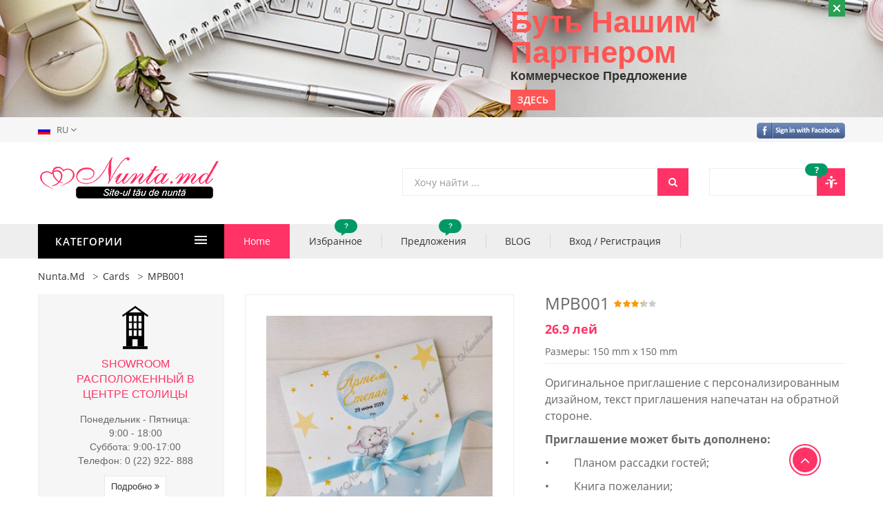

--- FILE ---
content_type: text/html; charset=utf-8
request_url: https://ru.nunta.md/catalog/cards/item/MPB001
body_size: 9397
content:
<!DOCTYPE html>
<!-- HEAD -->
<html lang="ru">
<head>
  <!-- Yandex.Metrika counter -->
<script type="text/javascript" >
  (function(m,e,t,r,i,k,a){m[i]=m[i]||function(){(m[i].a=m[i].a||[]).push(arguments)};
  m[i].l=1*new Date();k=e.createElement(t),a=e.getElementsByTagName(t)[0],k.async=1,k.src=r,a.parentNode.insertBefore(k,a)})
  (window, document, "script", "https://mc.yandex.ru/metrika/tag.js", "ym");

  ym(66024736, "init", {
       clickmap:true,
       trackLinks:true,
       accurateTrackBounce:true
  });
</script>
<noscript><div><img src="https://mc.yandex.ru/watch/66024736" style="position:absolute; left:-9999px;" alt="" /></div></noscript>
<!-- /Yandex.Metrika counter -->
    <!-- Global site tag (gtag.js) - Google Analytics -->
    <script async src="https://www.googletagmanager.com/gtag/js?id=UA-9974198-1"></script>
    <script>
      window.dataLayer = window.dataLayer || [];
      function gtag(){dataLayer.push(arguments);}
      gtag('js', new Date());
      gtag('config', 'UA-9974198-1');
    </script>
<!-- Global site tag (gtag.js) - Google Ads: 980951556 -->
<script async src="https://www.googletagmanager.com/gtag/js?id=AW-980951556"></script>
<script>
  window.dataLayer = window.dataLayer || [];
  function gtag(){dataLayer.push(arguments);}
  gtag('js', new Date());
  gtag('config', 'AW-980951556');
</script>
<!-- Event snippet for Website traffic conversion page -->
<script>
  gtag('event', 'conversion', {'send_to': 'AW-980951556/D8ZhCOfo7dIBEITE4NMD'});
</script>


    <meta charset="utf-8">
    <meta name="viewport" content="width=device-width, initial-scale=1.0">
    <meta name="google-site-verification" content=""/>
    <meta name="robots" content="index,follow">
    <link rel="alternate" href="https://www.nunta.md/catalog/cards/item/MPB001/" hreflang="ro" />
    <link rel="alternate" href="https://ru.nunta.md/catalog/cards/item/MPB001/" hreflang="ru" />
    <link rel="icon" href="https://www.nunta.md/favicon.ico">
    <title>Пригласительное  код: MPB001</title>
    <meta name="keywords" content=" MPB001 Оригинальное,приглашение,с,персонализированным,дизайном,,текст,приглашения,напечатан,на,обратной,стороне.&amp;nbsp;Приглашение,может,быть,дополнено:•&amp;nbsp;&amp;nbsp;&amp;nbsp;&amp;nbsp;&amp;nbsp;&amp;nbsp;&amp;nbsp;&amp;nbsp;,Планом,рассадки,гостей;•&amp;nbsp;&amp;nbsp;&amp;nbsp;&amp;nbsp;&amp;nbsp;&amp;nbsp;&amp;nbsp;,&amp;nbsp;Книга,пожелании;•&amp;nbsp;&amp;nbsp;&amp;nbsp;&amp;nbsp;&amp;nbsp;&amp;nbsp;&amp;nbsp;&amp;nbsp;,Конвертом,для,денег;•&amp;nbsp;&amp;nbsp;&amp;nbsp;&amp;nbsp;&amp;nbsp;&amp;nbsp;&amp;nbsp;&amp;nbsp;,Карточкой,с,номером,стола.;•&amp;nbsp;&amp;nbsp;&amp;nbsp;&amp;nbsp;&amp;nbsp;&amp;nbsp;&amp;nbsp;&amp;nbsp;,Бомбониеркой;•&amp;nbsp;&amp;nbsp;&amp;nbsp;&amp;nbsp;&amp;nbsp;&amp;nbsp;&amp;nbsp;&amp;nbsp;,Коробкой,для,калачей;•&amp;nbsp;&amp;nbsp;&amp;nbsp;&amp;nbsp;&amp;nbsp;&amp;nbsp;&amp;nbsp;&amp;nbsp;,Подарочной,коробкой,для,сбора,денег.Все,комплектующие,могут,быть,изготовлены,как,в,комплекте,,так,и,отдельно.&amp;nbsp;ВНИМАНИЕ:,В,зависимости,от,типа,бумаги,,сложности,модели,и,комплектации,заказа,,цена,может,меняться.&amp;nbsp;Дизайн,может,быть,изменен,!!!&amp;nbsp;" />
	  <meta name="description" content=" MPB001 Оригинальное приглашение с персонализированным дизайном, текст приглашения напечатан на обратной стороне.&amp;nbsp;Приглашение может быть дополнено:•&amp;nbsp;&amp;nbsp;&amp;nbsp;&amp;nbsp;&amp;nbsp;&amp;nbsp;&amp;nbsp;&amp;nbsp; Планом рассадки гостей;•&amp;nbsp;&amp;nbsp;&amp;nbsp;&amp;nbsp;&amp;nbsp;&amp;nbsp;&amp;nbsp; &amp;nbsp;Книга пожелании;•&amp;nbsp;&amp;nbsp;&amp;nbsp;&amp;nbsp;&amp;nbsp;&amp;nbsp;&amp;nbsp;&amp;nbsp; Конвертом для денег;•&amp;nbsp;&amp;nbsp;&amp;nbsp;&amp;nbsp;&amp;nbsp;&amp;nbsp;&amp;nbsp;&amp;nbsp; Карточкой с номером стола.;•&amp;nbsp;&amp;nbsp;&amp;nbsp;&amp;nbsp;&amp;nbsp;&amp;nbsp;&amp;nbsp;&amp;nbsp; Бомбониеркой;•&amp;nbsp;&amp;nbsp;&amp;nbsp;&amp;nbsp;&amp;nbsp;&amp;nbsp;&amp;nbsp;&amp;nbsp; Коробкой для калачей;•&amp;nbsp;&amp;nbsp;&amp;nbsp;&amp;nbsp;&amp;nbsp;&amp;nbsp;&amp;nbsp;&amp;nbsp; Подарочной коробкой для сбора денег.Все комплектующие могут быть изготовлены как в комплекте, так и отдельно.&amp;nbsp;ВНИМАНИЕ: В зависимости от типа бумаги, сложности модели и комплектации заказа, цена может меняться.&amp;nbsp;Дизайн может быть изменен !!!&amp;nbsp;" />  
    <meta property="og:url"  content="/catalog/cards/item/MPB001" />
    <meta property="og:type" content="article" />
    <meta property="og:title" content="Пригласительное  код: MPB001" />
    <meta property="og:description" content=" MPB001 Оригинальное приглашение с персонализированным дизайном, текст приглашения напечатан на обратной стороне.&amp;nbsp;Приглашение может быть дополнено:•&amp;nbsp;&amp;nbsp;&amp;nbsp;&amp;nbsp;&amp;nbsp;&amp;nbsp;&amp;nbsp;&amp;nbsp; Планом рассадки гостей;•&amp;nbsp;&amp;nbsp;&amp;nbsp;&amp;nbsp;&amp;nbsp;&amp;nbsp;&amp;nbsp; &amp;nbsp;Книга пожелании;•&amp;nbsp;&amp;nbsp;&amp;nbsp;&amp;nbsp;&amp;nbsp;&amp;nbsp;&amp;nbsp;&amp;nbsp; Конвертом для денег;•&amp;nbsp;&amp;nbsp;&amp;nbsp;&amp;nbsp;&amp;nbsp;&amp;nbsp;&amp;nbsp;&amp;nbsp; Карточкой с номером стола.;•&amp;nbsp;&amp;nbsp;&amp;nbsp;&amp;nbsp;&amp;nbsp;&amp;nbsp;&amp;nbsp;&amp;nbsp; Бомбониеркой;•&amp;nbsp;&amp;nbsp;&amp;nbsp;&amp;nbsp;&amp;nbsp;&amp;nbsp;&amp;nbsp;&amp;nbsp; Коробкой для калачей;•&amp;nbsp;&amp;nbsp;&amp;nbsp;&amp;nbsp;&amp;nbsp;&amp;nbsp;&amp;nbsp;&amp;nbsp; Подарочной коробкой для сбора денег.Все комплектующие могут быть изготовлены как в комплекте, так и отдельно.&amp;nbsp;ВНИМАНИЕ: В зависимости от типа бумаги, сложности модели и комплектации заказа, цена может меняться.&amp;nbsp;Дизайн может быть изменен !!!&amp;nbsp;" />
    
    <meta property="og:image:type" content="image/png" />
    <meta property="og:image:width" content="800" />
    <meta property="og:image:height" content="909" />
    <meta property="og:image:alt" content="Пригласительное  код: MPB001" /> 
    
    <meta property="og:image" content="/cards/5b35d60833fc5765b315bd3d/1594733523114_800.jpg" />
    
<!--    <meta property="og:image"         content="https://www.nunta.md/images/uploads/5b7568b4d1b09c49366caeb8/upload_6cfbe48b620258e47be7bff61e66c525_1.jpg" />
  <meta property="og:image:secure_url" content="/cards/5b35d60833fc5765b315bd3d/1594733523114_800.jpg" />
      -->
    
        <meta property="og:locale:alternate"         content="ro_RO" />
        <meta property="og:locale"    content="ru_RU" />
     
    <meta property="fb:app_id"         content="380662655312289" />
    <meta http-equiv="X-UA-Compatible" content="IE=edge">
    <!-- Style CSS -->
    <link rel="stylesheet" type="text/css" href="/css/popupS.min.css">
    <link rel="stylesheet" type="text/css" href="/css/lightslider.css">
    <link rel="stylesheet" type="text/css" href="/css/lightgallery.css">
    <!--<link rel="stylesheet" type="text/css" href="/css/datepicker.css">-->
    <link rel="stylesheet" type="text/css" href="/css/bootstrap.css">
    <link rel="stylesheet" type="text/css" href="/css/style.css">  
    <script src="/js/popupS.min.js"></script>  
    <!-- Facebook Pixel Code -->
<script>
    !function(f,b,e,v,n,t,s)
    {if(f.fbq)return;n=f.fbq=function(){n.callMethod?
    n.callMethod.apply(n,arguments):n.queue.push(arguments)};
    if(!f._fbq)f._fbq=n;n.push=n;n.loaded=!0;n.version='2.0';
    n.queue=[];t=b.createElement(e);t.async=!0;
    t.src=v;s=b.getElementsByTagName(e)[0];
    s.parentNode.insertBefore(t,s)}(window, document,'script',
    'https://connect.facebook.net/en_US/fbevents.js');
    fbq('init', '332429717583115');
    fbq('track', 'PageView');
  </script>
  <noscript><img height="1" width="1" style="display:none"
    src="https://www.facebook.com/tr?id=332429717583115&ev=PageView&noscript=1"
  /></noscript>
  <!-- End Facebook Pixel Code -->
    
</head>
  <!-- Load Facebook SDK for JavaScript -->
  <div id="fb-root"></div>
  <script>
    window.fbAsyncInit = function() {
      FB.init({
        xfbml            : true,
        version          : 'v4.0'
      });
    };

    (function(d, s, id) {
    var js, fjs = d.getElementsByTagName(s)[0];
    if (d.getElementById(id)) return;
    js = d.createElement(s); js.id = id;
    js.src = 'https://connect.facebook.net/ru_RU/sdk/xfbml.customerchat.js';
    fjs.parentNode.insertBefore(js, fjs);
  }(document, 'script', 'facebook-jssdk'));
  
  </script>

  <!-- Your customer chat code -->
  <div class="fb-customerchat"  attribution=setup_tool  page_id="186188518084788"
    
     logged_in_greeting="Здравствуйте! Мы на связи😊"
     logged_out_greeting="Здравствуйте! Мы на связи😊"
     
  ></div>
<!-- end HEAD -->   
<body class="index-opt-6 catalog-product-view catalog-view_op1">

	<div class="wrapper">

	
        <!-- alert banner top -->
        
    
        
        <div role="alert" class="qc-top-site qc-top-site10 alert  fade in" style="background-image: url(/images/bannere/5aaedda3ed95782ca58d2c17/1611152201149_ru.jpg);"> 
            <div class="container">
                <button  class="close" onclick="closebanner()" type="button"><span aria-hidden="true">×</span></button> 
                <div class="description">
                    <span class="title">Буть нашим партнером</span>
                    <span class="subtitle">Коммерческое предложение</span>
                    <span class="des"></span>
                    <a href="https://www.nunta.md/nunta_md_oferta_2020.pdf"  target="_blank" rel="external"  class="btn">Здесь</a>
                </div>
            </div>
        </div>
        
        
        <!-- alert banner top -->

        <!-- HEADER -->
        <header class="site-header header-opt-6">
                <div class="header-top">
                    <div class="container">
                        <ul class="hotline nav-left" >
                            <li class="dropdown switcher  switcher-language">
                                <a data-toggle="dropdown" role="button" href="/" class="dropdown-toggle switcher-trigger" aria-expanded="false">
                                    <img class="switcher-flag" alt="flag" src="/images/flags/ru.png">
                                    <span>RU</span> 
                                    <i aria-hidden="true" class="fa fa-angle-down"></i>
                                </a>
                                <ul class="dropdown-menu switcher-options ">
                                    <li class="switcher-option">
                                        <a href="https://ru.nunta.md/catalog/cards/item/MPB001" target="_self">
                                            <img class="switcher-flag" alt="flag" src="/images/flags/ru.png">RU
                                        </a>
                                    </li>
                                    <li class="switcher-option">
                                        <a href="https://www.nunta.md/catalog/cards/item/MPB001" target="_self">
                                            <img class="switcher-flag" alt="flag" src="/images/flags/ro.png">RO
                                        </a>
                                    </li>
                                </ul>
                            </li>
                        </ul>
                        <ul class="links nav-right">
                         <li><a href="https://www.nunta.md/auth/facebook"><img src="/images/media/index4/log-face.png" alt="log-face"></a></li> 
                    </ul>
                    </div>
                </div>
                <div class="header-content">
                    <div class="container">
                        <div class="row">
                            <div class="col-md-3 nav-left">
                                <strong class="logo"><a href="/"><img src="/img/logo1.png" alt="logo"></a></strong>
                            </div>

                            <div class="nav-right">  

                                <!-- block mini cart -->  
                               <div class="block-minicart dropdown">
     
    <a class="dropdown-toggle" href="/auth/login">
        
       
        <span class="compare-icon"></span>
        <span class="counter qty">
          <!--  <span class="cart-text">Oferte Fierbinzi</span>-->
            <span  id="ofertecount" class="counter-number">?</span>
            
      <!--      <span class="counter-label">-10 <span>%</span></span>
            <span class="counter-price">-20 %</span>-->
        </span>
    </a>
    
</div>
<script>
    function oferta_read(e){
             $(e).parents('li').remove();
         }  
</script>
    
                            </div>
    

                            <div class="nav-mind">   
                                <!-- block search -->
                                <div class="block-search">
                                    <div class="block-title"><span>Поиск</span></div>
                                    <div class="block-content">
                                        <div class="form-search">
                                              <form action="/search/all" method="GET">
                                                <div class="box-group">
                                                    <input type="text" class="form-control" placeholder="Хочу найти ..." name="search">
                                                    <button class="btn btn-search" type="submit"><span>Поиск</span></button>
                                                </div>
                                            </form>
                                        </div>
                                    </div>
                                </div>
                            </div>
                        </div>
                    </div>
                </div>
                <div class="header-nav mid-header">
                    <div class="container">
                        <div class="box-header-nav">
                            <span data-action="toggle-nav-cat" class="nav-toggle-menu nav-toggle-cat"><span>Категории</span><i aria-hidden="true" class="fa fa-bars"></i></span>
                                 <!-- CATEGORIES -->
                                    <div class="block-nav-categori">
    <div class="block-title"><span>Категории</span></div>
    <div class="block-content">
        <ul class="ui-categori">
            
            <li><a href="/catalog/cards"><span class="icon"><img src="/images/categorii/1520945174021.jpg" alt="Пригласительные"></span>Пригласительные</a></li>
            
            <li><a href="/catalog/localuri"><span class="icon"><img src="/images/categorii/1520945015787.jpg" alt="Рестораны"></span>Рестораны</a></li>
            
            <li><a href="/catalog/tinute"><span class="icon"><img src="/images/categorii/1520944856185.jpg" alt="Ținute"></span> Наряды</a></li>
            
            <li><a href="/catalog/organizare"><span class="icon"><img src="/images/categorii/1521021435959.jpg" alt="Организация и Декор"></span>Организация &amp; Декор</a></li>
            
            <li><a href="/catalog/divertisment"><span class="icon"><img src="/images/categorii/1520946211013.jpg" alt="Divertisment"></span>Развлечения</a></li>
            
            <li><a href="/catalog/foto-video"><span class="icon"><img src="/images/categorii/1520945415629.jpg" alt=""></span>Фото &amp; Видео</a></li>
            
            <li><a href="/catalog/beauty"><span class="icon"><img src="/images/categorii/1520946544444.jpg" alt="Beauty"></span>Beauty</a></li>
            
            <li><a href="/catalog/transport"><span class="icon"><img src="/images/categorii/1520948576423.jpg" alt="Transport"></span>Транспорт</a></li>
            
            <li><a href="/catalog/drinks"><span class="icon"><img src="/images/categorii/1520948243807.jpg" alt="Drinks"></span>Drinks</a></li>
            
            <li><a href="/catalog/patiserie"><span class="icon"><img src="/images/categorii/1520947429243.jpg" alt="Patiserie"></span>Кондитерская</a></li>
            
            <li class="cat-link-orther"><a href="/catalog/accesorii"><span class="icon"><img src="/images/categorii/1521021395651.jpg" alt="Accesorii"></span>Аксессуары</a></li>
            
            <li class="cat-link-orther"><a href="/catalog/efecte-speciale"><span class="icon"><img src="/images/categorii/1521021565838.jpg" alt="Efecte speciale"></span>Спецэффекты</a></li>
            
            <li class="cat-link-orther"><a href="/catalog/luna-de-miere"><span class="icon"><img src="/images/categorii/1521016958988.jpg" alt="Luna de miere"></span>Медовый месяц</a></li>
            
            <li class="cat-link-orther"><a href="/catalog/utile"><span class="icon"><img src="/images/categorii/1521021509195.jpg" alt="Utile"></span>Полезное</a></li>
            
        </ul>
        <div class="view-all-categori"><a  class="open-cate btn-view-all">все категории</a></div>
    </div>
</div>
                                 <!-- end CATEGORIES --> 
                        <div class="block-nav-menu">
                            <ul class="ui-menu">
                                <li class="active"><a href="/">Home</a></li>
                                <li><a href="/favorite">Избранное<span id="favoritecount" class="label-menu">?</span></a></li>
                               
                                <li><a href="/oferte">Предложения<span id="ofertecount" class="label-menu">?</span></a></li>
                                   
<!--                                 
                                 -->
                                 
                               <li ><a href="/blog">BLOG</a></li>    
                                <li ><a href="/auth/login">Вход / Регистрация</a></li>  
                               
                            </ul>
                        </div><!-- menu -->
                        <span data-action="toggle-nav" class="nav-toggle-menu"><span>Меню</span><i aria-hidden="true" class="fa fa-bars"></i></span>
                            
                       


                        <div class="block-search">
                                <div class="block-title"><span>Поиск</span></div>
                                <div class="block-content">
                                    <div class="form-search">
                                        <form action="/search/all" method="GET">
                                            <div class="box-group">
                                                <input type="text" class="form-control" placeholder="Хочу найти ..." name="search">
                                                <button class="btn btn-search" type="submit"><span>Поиск</span></button>
                                            </div>
                                        </form>
                                    </div>
                                </div>
                            </div>
                        </div>
                    </div>
                </div>
                
            </header>   
                   
        <!-- end HEADER -->        
      	

		<!-- MAIN -->
		<main class="site-main">

            <div class="columns container">
                <!-- Block  Breadcrumb-->
                        
                <ol class="breadcrumb no-hide">
                    <li><a href="/">Nunta.md</a></li>
                    <li><a href="/catalog/cards">Cards</a></li>
                    <li class="active">MPB001</li>
                </ol><!-- Block  Breadcrumb-->

                <div class="row">

                    

                    <!-- Main Content -->
                    <div class="col-md-9 col-md-push-3  col-main">
                        <div class="row">
                            <div class="col-sm-6 col-md-6 col-lg-6">
                                <div class="product-media media-horizontal">
                                    <div class="image_preview_container images-large">
                                        <img id="img_zoom" data-zoom-image="/cards/5b35d60833fc5765b315bd3d/1594733523114_800.jpg" src="/cards/5b35d60833fc5765b315bd3d/1594733523114_352.jpg" alt="&lt;p&gt;Оригинальное приглашение с персонализированным дизайном, текст приглашения напечатан на обратной стороне.&amp;nbsp;&lt;/p&gt;&lt;p&gt;&lt;strong&gt;Приглашение может быть дополнено:&lt;/strong&gt;&lt;/p&gt;&lt;p&gt;•&amp;nbsp;&amp;nbsp;&amp;nbsp;&amp;nbsp;&amp;nbsp;&amp;nbsp;&amp;nbsp;&amp;nbsp; Планом рассадки гостей;&lt;/p&gt;&lt;p&gt;•&amp;nbsp;&amp;nbsp;&amp;nbsp;&amp;nbsp;&amp;nbsp;&amp;nbsp;&amp;nbsp; &amp;nbsp;Книга пожелании;&lt;/p&gt;&lt;p&gt;•&amp;nbsp;&amp;nbsp;&amp;nbsp;&amp;nbsp;&amp;nbsp;&amp;nbsp;&amp;nbsp;&amp;nbsp; Конвертом для денег;&lt;/p&gt;&lt;p&gt;•&amp;nbsp;&amp;nbsp;&amp;nbsp;&amp;nbsp;&amp;nbsp;&amp;nbsp;&amp;nbsp;&amp;nbsp; Карточкой с номером стола.;&lt;/p&gt;&lt;p&gt;•&amp;nbsp;&amp;nbsp;&amp;nbsp;&amp;nbsp;&amp;nbsp;&amp;nbsp;&amp;nbsp;&amp;nbsp; Бомбониеркой;&lt;/p&gt;&lt;p&gt;•&amp;nbsp;&amp;nbsp;&amp;nbsp;&amp;nbsp;&amp;nbsp;&amp;nbsp;&amp;nbsp;&amp;nbsp; Коробкой для калачей;&lt;/p&gt;&lt;p&gt;•&amp;nbsp;&amp;nbsp;&amp;nbsp;&amp;nbsp;&amp;nbsp;&amp;nbsp;&amp;nbsp;&amp;nbsp; Подарочной коробкой для сбора денег.&lt;/p&gt;&lt;p&gt;Все комплектующие могут быть изготовлены как в комплекте, так и отдельно.&amp;nbsp;&lt;/p&gt;&lt;p&gt;&lt;strong&gt;ВНИМАНИЕ: &lt;/strong&gt;В зависимости от типа бумаги, сложности модели и комплектации заказа, цена может меняться.&amp;nbsp;&lt;/p&gt;&lt;p&gt;Дизайн может быть изменен !!!&lt;/p&gt;&lt;p&gt;&amp;nbsp;&lt;/p&gt;">
                                        <button class="btn-zoom open_qv"><span>zoom</span></button>
                                    </div>
                                    <div class="product_preview images-small">
                                        <div class="owl-carousel thumbnails_carousel" id="thumbnails"  data-nav="true" data-dots="false" data-margin="10" data-responsive='{"0":{"items":3},"480":{"items":4},"600":{"items":5},"768":{"items":3}}'>
                                            <a href="#" data-image="/cards/5b35d60833fc5765b315bd3d/1594733523114_352.jpg" data-zoom-image="/cards/5b35d60833fc5765b315bd3d/1594733523114_800.jpg">
                                                <img src="/cards/5b35d60833fc5765b315bd3d/1594733523114_126.jpg" data-large-image="/cards/5b35d60833fc5765b315bd3d/1594733523114_352.jpg" alt="&lt;p&gt;Оригинальное приглашение с персонализированным дизайном, текст приглашения напечатан на обратной стороне.&amp;nbsp;&lt;/p&gt;&lt;p&gt;&lt;strong&gt;Приглашение может быть дополнено:&lt;/strong&gt;&lt;/p&gt;&lt;p&gt;•&amp;nbsp;&amp;nbsp;&amp;nbsp;&amp;nbsp;&amp;nbsp;&amp;nbsp;&amp;nbsp;&amp;nbsp; Планом рассадки гостей;&lt;/p&gt;&lt;p&gt;•&amp;nbsp;&amp;nbsp;&amp;nbsp;&amp;nbsp;&amp;nbsp;&amp;nbsp;&amp;nbsp; &amp;nbsp;Книга пожелании;&lt;/p&gt;&lt;p&gt;•&amp;nbsp;&amp;nbsp;&amp;nbsp;&amp;nbsp;&amp;nbsp;&amp;nbsp;&amp;nbsp;&amp;nbsp; Конвертом для денег;&lt;/p&gt;&lt;p&gt;•&amp;nbsp;&amp;nbsp;&amp;nbsp;&amp;nbsp;&amp;nbsp;&amp;nbsp;&amp;nbsp;&amp;nbsp; Карточкой с номером стола.;&lt;/p&gt;&lt;p&gt;•&amp;nbsp;&amp;nbsp;&amp;nbsp;&amp;nbsp;&amp;nbsp;&amp;nbsp;&amp;nbsp;&amp;nbsp; Бомбониеркой;&lt;/p&gt;&lt;p&gt;•&amp;nbsp;&amp;nbsp;&amp;nbsp;&amp;nbsp;&amp;nbsp;&amp;nbsp;&amp;nbsp;&amp;nbsp; Коробкой для калачей;&lt;/p&gt;&lt;p&gt;•&amp;nbsp;&amp;nbsp;&amp;nbsp;&amp;nbsp;&amp;nbsp;&amp;nbsp;&amp;nbsp;&amp;nbsp; Подарочной коробкой для сбора денег.&lt;/p&gt;&lt;p&gt;Все комплектующие могут быть изготовлены как в комплекте, так и отдельно.&amp;nbsp;&lt;/p&gt;&lt;p&gt;&lt;strong&gt;ВНИМАНИЕ: &lt;/strong&gt;В зависимости от типа бумаги, сложности модели и комплектации заказа, цена может меняться.&amp;nbsp;&lt;/p&gt;&lt;p&gt;Дизайн может быть изменен !!!&lt;/p&gt;&lt;p&gt;&amp;nbsp;&lt;/p&gt;">
                                            </a>
                                            
                                            <a href="#" data-image="/cards/5b35d60833fc5765b315bd3d/1594729084449_352.jpg" data-zoom-image="/cards/5b35d60833fc5765b315bd3d/1594729084449_800.jpg">
                                                <img src="/cards/5b35d60833fc5765b315bd3d/1594729084449_126.jpg" data-large-image="/cards/5b35d60833fc5765b315bd3d/1594729084449_352.jpg" alt="&lt;p&gt;Оригинальное приглашение с персонализированным дизайном, текст приглашения напечатан на обратной стороне.&amp;nbsp;&lt;/p&gt;&lt;p&gt;&lt;strong&gt;Приглашение может быть дополнено:&lt;/strong&gt;&lt;/p&gt;&lt;p&gt;•&amp;nbsp;&amp;nbsp;&amp;nbsp;&amp;nbsp;&amp;nbsp;&amp;nbsp;&amp;nbsp;&amp;nbsp; Планом рассадки гостей;&lt;/p&gt;&lt;p&gt;•&amp;nbsp;&amp;nbsp;&amp;nbsp;&amp;nbsp;&amp;nbsp;&amp;nbsp;&amp;nbsp; &amp;nbsp;Книга пожелании;&lt;/p&gt;&lt;p&gt;•&amp;nbsp;&amp;nbsp;&amp;nbsp;&amp;nbsp;&amp;nbsp;&amp;nbsp;&amp;nbsp;&amp;nbsp; Конвертом для денег;&lt;/p&gt;&lt;p&gt;•&amp;nbsp;&amp;nbsp;&amp;nbsp;&amp;nbsp;&amp;nbsp;&amp;nbsp;&amp;nbsp;&amp;nbsp; Карточкой с номером стола.;&lt;/p&gt;&lt;p&gt;•&amp;nbsp;&amp;nbsp;&amp;nbsp;&amp;nbsp;&amp;nbsp;&amp;nbsp;&amp;nbsp;&amp;nbsp; Бомбониеркой;&lt;/p&gt;&lt;p&gt;•&amp;nbsp;&amp;nbsp;&amp;nbsp;&amp;nbsp;&amp;nbsp;&amp;nbsp;&amp;nbsp;&amp;nbsp; Коробкой для калачей;&lt;/p&gt;&lt;p&gt;•&amp;nbsp;&amp;nbsp;&amp;nbsp;&amp;nbsp;&amp;nbsp;&amp;nbsp;&amp;nbsp;&amp;nbsp; Подарочной коробкой для сбора денег.&lt;/p&gt;&lt;p&gt;Все комплектующие могут быть изготовлены как в комплекте, так и отдельно.&amp;nbsp;&lt;/p&gt;&lt;p&gt;&lt;strong&gt;ВНИМАНИЕ: &lt;/strong&gt;В зависимости от типа бумаги, сложности модели и комплектации заказа, цена может меняться.&amp;nbsp;&lt;/p&gt;&lt;p&gt;Дизайн может быть изменен !!!&lt;/p&gt;&lt;p&gt;&amp;nbsp;&lt;/p&gt;">
                                            </a>
                                            
                                            
                                        </div><!--/ .owl-carousel-->
                                    </div><!--/ .product_preview-->
                                </div><!-- image product -->
                            </div>
                            <div class="col-sm-6 col-md-6 col-lg-6"> 

                                <div class="product-info-main">

                                        
                                            <div class="product-options-bottom clearfix">
                                                <div class="actions">
                                                    <div class="product-addto-links">
                                                            <h1 class="page-title">MPB001   
                                                                 <div class="product-reviews-summary">
                                                                <div class="rating-summary">
                                                                    <div class="rating-result" title="65%">
                                                                        <span style="width:65%">
                                                                       <span><span>65</span>% of <span>100</span></span></span>
                                                                    </div>
                                                                </div>
                                                            </h1>
                                                    </div>
                                                </div>
                                            </div>
                                       
                                    <div class="product-reviews-summary">
                                        
                                    
                                   
                                    <div class="product-info-price">
                                        <div class="price-box">
                                            <span class="price">26.9 лей   </span>
                                            <span class="old-price"></span>
                                            
                                        </div>
                                    </div>  
                                    
                                </div>
                                    <!--<div class="product-code">
                                        Item Code: #453217907 :  
                                    </div> 
                                    <div class="product-info-stock">
                                        <div class="stock available">
                                            <span class="label">Availability: </span>In stock
                                        </div>
                                    </div>
                                --> <div class="product-condition">
                                        Размеры: 150 mm x 150 mm
                                    </div> 
                                    <div class="product-overview">
                                        <div class="overview-content">
                                            <p>Оригинальное приглашение с персонализированным дизайном, текст приглашения напечатан на обратной стороне.&nbsp;</p><p><strong>Приглашение может быть дополнено:</strong></p><p>•&nbsp;&nbsp;&nbsp;&nbsp;&nbsp;&nbsp;&nbsp;&nbsp; Планом рассадки гостей;</p><p>•&nbsp;&nbsp;&nbsp;&nbsp;&nbsp;&nbsp;&nbsp; &nbsp;Книга пожелании;</p><p>•&nbsp;&nbsp;&nbsp;&nbsp;&nbsp;&nbsp;&nbsp;&nbsp; Конвертом для денег;</p><p>•&nbsp;&nbsp;&nbsp;&nbsp;&nbsp;&nbsp;&nbsp;&nbsp; Карточкой с номером стола.;</p><p>•&nbsp;&nbsp;&nbsp;&nbsp;&nbsp;&nbsp;&nbsp;&nbsp; Бомбониеркой;</p><p>•&nbsp;&nbsp;&nbsp;&nbsp;&nbsp;&nbsp;&nbsp;&nbsp; Коробкой для калачей;</p><p>•&nbsp;&nbsp;&nbsp;&nbsp;&nbsp;&nbsp;&nbsp;&nbsp; Подарочной коробкой для сбора денег.</p><p>Все комплектующие могут быть изготовлены как в комплекте, так и отдельно.&nbsp;</p><p><strong>ВНИМАНИЕ: </strong>В зависимости от типа бумаги, сложности модели и комплектации заказа, цена может меняться.&nbsp;</p><p>Дизайн может быть изменен !!!</p><p>&nbsp;</p>
                                        </div>
                                    </div>
                                    
                                    <div class="product-add-form">
<!--                                        <p>Available Options:</p> -->
                                
                                    <form  action="/catalog/cards/item/MPB001" method="GET">
                                            <div class="product-options-wrapper">
                                                <div class="form-qty">
                                                    <label class="label">Количество:</label>
                                                    <div class="control">
                                                        <input type="text" class="form-control input-qty" value='1' id="qty" name="qty"  maxlength="999"  minlength="1">
                                                        <button class="btn-number  qtyminus" data-type="minus" data-field="qty"><span>-</span></button>
                                                        <button class="btn-number  qtyplus" data-type="plus" data-field="qty"><span>+</span></button>
                                                    </div>
                                                     <button type="submit" title="" class="btn btn-subcribe"><span>Заказать</span></button>
                                                </div>
                                            </div>
                                        </form>
                                              
                                    </div>
                                    <div class="product-options-bottom clearfix">
                                        <div class="actions">
                                            <div class="product-addto-links">
                                                   
                                                        <a class="action btn-wishlist "  href="/auth/login"><span> Избранное</span></a>
                                                        <div class="share">
                                                            <div class="fb-like" 
                                                                data-href="https://www.nunta.md/catalog/cards/item/MPB001" 
                                                                data-layout="button_count" 
                                                                data-action="recommend" 
                                                                data-size="small" 
                                                                data-show-faces="true" 
                                                                data-share="true">
                                                            </div>
                                                    </div>
                                            </div>
                                        </div>
                                    </div>
                                     <div class="product-overview">
                                        <div class="overview-content"></div>
                                    </div> 
                                 
                                    <!-- <div class="product-addto-links-second">
                                        <a href="" class="action action-print">Print</a>
                                        <a href="" class="action action-friend">Send to a friend</a>
                                    </div> 
                                    <div class="share">
                                        <img src="/images/media/index1/share.png" alt="share">
                                    </div>-->
                                </div><!-- detail- product -->

                            </div><!-- Main detail -->

                        </div>

                        <!-- product tab info -->
                        
                        <!-- product tab info -->

                        <!-- block-related product -->
                        <div class="block-related ">
                            <div class="block-title">
                                <strong class="title"> Подходит к ....</strong>
                            </div>
                            <div class="block-content ">
                                <ol class="product-items owl-carousel " data-nav="true" data-dots="false" data-margin="30" data-responsive='{"0":{"items":1},"480":{"items":2},"600":{"items":3},"992":{"items":3}}'>
                                   
                                      <div class=" product-item product-item-opt-2">       
        <div class="product-item-info">
            <div class="product-item-photo">
                <a class="product-item-img" href="/catalog/cards/item/1700"><img alt="product name" src="/cards/5b5aeabd4725af3abc0a01f6/1532685121364_230.jpg"></a>
                
                <div class="product-item-actions ">
                    <a class="btn btn-wishlist "  href="/auth/login"><span>favorite</span></a>
                </div>
            </div>
            <div class="product-item-detail">
                <strong class="product-item-name"><a href="/catalog/cards/item/1700">1700</a></strong>
                <div class="clearfix">
                       
                    <div class="product-item-price">
                        <span class="price">25.6 лей</span>
                   </div>
                    
                   <div class="product-reviews-summary">
                        <div class="rating-summary">
                            <div title="55%" class="rating-result">
                                <span style="width:55%">
                                    <span>
                                        <span>55</span>% of
                                        <span>100</span>
                                    </span>
                                </span>
                            </div>
                        </div>
                    </div>
                </div>
            </div>
        </div>
    </div>
      
  
                                   
                                      <div class=" product-item product-item-opt-2">       
        <div class="product-item-info">
            <div class="product-item-photo">
                <a class="product-item-img" href="/catalog/cards/item/A5_ALB1"><img alt="product name" src="/cards/5c45d92283fac61235e2abf1/1551447144223_230.jpg"></a>
                
                <div class="product-item-actions ">
                    <a class="btn btn-wishlist "  href="/auth/login"><span>favorite</span></a>
                </div>
            </div>
            <div class="product-item-detail">
                <strong class="product-item-name"><a href="/catalog/cards/item/A5_ALB1">A5_ALB1</a></strong>
                <div class="clearfix">
                       
                    <div class="product-item-price">
                        <span class="price">25 лей</span>
                   </div>
                    
                   <div class="product-reviews-summary">
                        <div class="rating-summary">
                            <div title="70%" class="rating-result">
                                <span style="width:70%">
                                    <span>
                                        <span>70</span>% of
                                        <span>100</span>
                                    </span>
                                </span>
                            </div>
                        </div>
                    </div>
                </div>
            </div>
        </div>
    </div>
      
  
                                   
                                </ol>
                            </div>
                        </div><!-- block-related product -->

                
                    </div><!-- Main Content -->
                    
                    <!-- Sidebar -->
                    <div class=" col-md-3 col-md-pull-9   col-sidebar">
   <!-- block slide top -->
                        <div class="block-sidebar block-sidebar-testimonials2">
                           
                            <div class="block-content">
                                <div class="owl-carousel" 
                                    data-nav="false" 
                                    data-dots="true" 
                                    data-margin="0" 
                                    data-items='1' 
                                    data-autoplayTimeout="700" 
                                    data-autoplay="true" 
                                    data-loop="true">
                                    <div class="item " >
                                        <div class="img">
                                            <img src="/img/showroom.png" alt="icon1">
                                       </div>
                                       <strong class="title">Showroom расположенный в центре столицы</strong>
                                       <div class="des">Понедельник - Пятница: <br> 9:00 - 18:00 <br> Суббота: 9:00-17:00<br>Телефон: 0 (22) 922- 888</div>
                                       <a href="/pages/about-showroom" class="btn">Подробно <i aria-hidden="true" class="fa fa-angle-double-right"></i></a>
                                    </div>
                                    
                                </div>
                            </div>
                        </div><!-- block slide top -->



                        <!-- Block  bestseller products-->
                  <!--      <div class="block-sidebar block-sidebar-products">
                            <div class="block-title">
                                <strong>BEST SALES</strong>
                            </div>
                            <div class="block-content">
                                <div class="owl-carousel" 
                                data-nav="false" 
                                data-dots="true" 
                                data-margin="0" 
                                data-autoplayTimeout="700" 
                                data-autoplay="true" 
                                data-loop="true"
                                data-responsive='{
                                "0":{"items":1},
                                "420":{"items":1},
                                "480":{"items":2},
                                "600":{"items":2},
                                "992":{"items":1}
                                }'>
                                    <div class="item">
                                        <div class="product-item product-item-opt-2">
                                            <div class="product-item-info">
                                                <div class="product-item-photo">
                                                    <a class="product-item-img" href=""><img alt="product name" src="/images/media/detail/best1.jpg"></a>
                                                </div>
                                                <div class="product-item-detail">
                                                    <strong class="product-item-name"><a href="">Man’s Within Plus Size Flared</a></strong>
                                                    <div class="clearfix">
                                                        <div class="product-item-price">
                                                            <span class="price">$45.00</span>
                                                        </div>
                                                        <div class="product-reviews-summary">
                                                            <div class="rating-summary">
                                                                <div title="70%" class="rating-result">
                                                                    <span style="width:70%">
                                                                        <span><span>70</span>% of <span>100</span></span>
                                                                    </span>
                                                                </div>
                                                            </div>
                                                        </div>
                                                    </div>
                                                </div>
                                            </div>
                                        </div>
                                        <div class="product-item product-item-opt-2">
                                            <div class="product-item-info">
                                                <div class="product-item-photo">
                                                    <a class="product-item-img" href=""><img alt="product name" src="/images/media/detail/best2.jpg"></a>
                                                </div>
                                                <div class="product-item-detail">
                                                    <strong class="product-item-name"><a href="">Woman Within Plus Size Flared</a></strong>
                                                    <div class="clearfix">
                                                        <div class="product-item-price">
                                                            <span class="price">$45.00</span>
                                                        </div>
                                                        <div class="product-reviews-summary">
                                                            <div class="rating-summary">
                                                                <div title="70%" class="rating-result">
                                                                    <span style="width:70%">
                                                                        <span><span>70</span>% of <span>100</span></span>
                                                                    </span>
                                                                </div>
                                                            </div>
                                                        </div>
                                                    </div>
                                                </div>
                                            </div>
                                        </div>
                                        <div class="product-item product-item-opt-2">
                                            <div class="product-item-info">
                                                <div class="product-item-photo">
                                                    <a class="product-item-img" href=""><img alt="product name" src="/images/media/detail/best3.jpg"></a>
                                                </div>
                                                <div class="product-item-detail">
                                                    <strong class="product-item-name"><a href="">Plus Size Rock Star Skirt</a></strong>
                                                    <div class="clearfix">
                                                        <div class="product-item-price">
                                                            <span class="price">$45.00</span>
                                                        </div>
                                                        <div class="product-reviews-summary">
                                                            <div class="rating-summary">
                                                                <div title="70%" class="rating-result">
                                                                    <span style="width:70%">
                                                                        <span><span>70</span>% of <span>100</span></span>
                                                                    </span>
                                                                </div>
                                                            </div>
                                                        </div>
                                                    </div>
                                                </div>
                                            </div>
                                        </div>
                                    </div>
                                    <div class="item">
                                        <div class="product-item product-item-opt-2">
                                            <div class="product-item-info">
                                                <div class="product-item-photo">
                                                    <a class="product-item-img" href=""><img alt="product name" src="/images/media/detail/best1.jpg"></a>
                                                </div>
                                                <div class="product-item-detail">
                                                    <strong class="product-item-name"><a href="">Man’s Within Plus Size Flared</a></strong>
                                                    <div class="clearfix">
                                                        <div class="product-item-price">
                                                            <span class="price">$45.00</span>
                                                        </div>
                                                        <div class="product-reviews-summary">
                                                            <div class="rating-summary">
                                                                <div title="70%" class="rating-result">
                                                                    <span style="width:70%">
                                                                        <span><span>70</span>% of <span>100</span></span>
                                                                    </span>
                                                                </div>
                                                            </div>
                                                        </div>
                                                    </div>
                                                </div>
                                            </div>
                                        </div>
                                        <div class="product-item product-item-opt-2">
                                            <div class="product-item-info">
                                                <div class="product-item-photo">
                                                    <a class="product-item-img" href=""><img alt="product name" src="/images/media/detail/best2.jpg"></a>
                                                </div>
                                                <div class="product-item-detail">
                                                    <strong class="product-item-name"><a href="">Woman Within Plus Size Flared</a></strong>
                                                    <div class="clearfix">
                                                        <div class="product-item-price">
                                                            <span class="price">$45.00</span>
                                                        </div>
                                                        <div class="product-reviews-summary">
                                                            <div class="rating-summary">
                                                                <div title="70%" class="rating-result">
                                                                    <span style="width:70%">
                                                                        <span><span>70</span>% of <span>100</span></span>
                                                                    </span>
                                                                </div>
                                                            </div>
                                                        </div>
                                                    </div>
                                                </div>
                                            </div>
                                        </div>
                                        <div class="product-item product-item-opt-2">
                                            <div class="product-item-info">
                                                <div class="product-item-photo">
                                                    <a class="product-item-img" href=""><img alt="product name" src="/images/media/detail/best3.jpg"></a>
                                                </div>
                                                <div class="product-item-detail">
                                                    <strong class="product-item-name"><a href="">Plus Size Rock Star Skirt</a></strong>
                                                    <div class="clearfix">
                                                        <div class="product-item-price">
                                                            <span class="price">$45.00</span>
                                                        </div>
                                                        <div class="product-reviews-summary">
                                                            <div class="rating-summary">
                                                                <div title="70%" class="rating-result">
                                                                    <span style="width:70%">
                                                                        <span><span>70</span>% of <span>100</span></span>
                                                                    </span>
                                                                </div>
                                                            </div>
                                                        </div>
                                                    </div>
                                                </div>
                                            </div>
                                        </div>
                                    </div>
                                </div>
                            </div>
                        </div><!-- Block  bestseller products-->

                        <!-- block slide top -->
                       <!-- <div class="block-sidebar block-banner-sidebar">
                            <div class="owl-carousel" 
                                data-nav="false" 
                                data-dots="true" 
                                data-margin="0" 
                                data-items='1' 
                                data-autoplayTimeout="700" 
                                data-autoplay="true" 
                                data-loop="true">
                                <div class="item item1" >
                                   <img src="/images/media/detail/banner-slide2.jpg" alt="images">
                                </div>
                                <div class="item item2" >
                                   <img src="/images/media/detail/banner-slide2.jpg" alt="images">
                                </div>
                                <div class="item item3" >
                                   <img src="/images/media/detail/banner-slide2.jpg" alt="images">
                                </div>
                            </div>
                        </div> -->
                        <!-- block slide top -->

              
                     
                    </div><!-- Sidebar -->

                </div>
            </div>


		</main><!-- end MAIN -->

	   <!-- FOOTER -->
       <footer class="site-footer footer-opt-6">
                <div class="container">
                    <div class="footer-column">
                        <div class="row">
                            <div class="col-md-3 col-lg-3 col-sm-6 col">
                                <strong class="logo-footer"><a href="/"><img src="/img/logo2.png" alt="logo"></a></strong>
                                <table class="address">
                                    <tr>
                                        <td><b>Address:  </b></td>
                                        <td>P. Zadnipru 2/1, Chisinau, Moldova </td>
                                    </tr>
                                    <tr>
                                        <td></td>
                                        <td>Пон. - Пятница: 9:00-18:00, Суббота: 9:00-18:00</td>
                                    </tr>
                                    <tr>
                                        <td><b>Phone: </b></td>
                                        <td>+ 373 22 922 888</td>
                                    </tr>
                                    <tr>
                                        <td><b>Email:</b></td>
                                        <td>support@nunta.md</td>
                                    </tr>
                                </table>
                            </div>
                            <div class="col-md-2 col-lg-2 col-sm-3 col">
                                <div class="links">
                                <h3 class="title">Info</h3>
                                <ul>
                                    <li><a href="/pages/about">О нас</a></li>
                                    <li><a href="/pages/termeni-conditii">Условия использования сайта</a></li>
                                    <li><a href="/pages/plasare-pe-site">Реклама на сайте</a></li>
                                </ul>
                                </div>
                            </div>
                            <div class="col-md-2 col-lg-4 col-sm-6 col">
                                    <div id="fb-root"></div>
                                    <script>(function(d, s, id) {
                                      var js, fjs = d.getElementsByTagName(s)[0];
                                      if (d.getElementById(id)) return;
                                      js = d.createElement(s); js.id = id;
                                      js.src = 'https://connect.facebook.net/ru_RU/sdk.js#xfbml=1&version=v2.12&appId=380662655312289&autoLogAppEvents=1';
                                      fjs.parentNode.insertBefore(js, fjs);
                                    }(document, 'script', 'facebook-jssdk'));</script>
                                <div class="fb-page" data-href="https://www.facebook.com/nunta.md/"  data-small-header="false" data-adapt-container-width="true" data-hide-cover="false" data-show-facepile="false"><blockquote cite="https://www.facebook.com/nunta.md/" class="fb-xfbml-parse-ignore"><a href="https://www.facebook.com/nunta.md/">Nunta.md</a></blockquote></div>
                            </div>
                            <div class="col-md-3 col-lg-3 col-sm-6 col">
                                <div class="block-social">
                                    <div class="block-title">Follow us </div>
                                    <div class="block-content">
                                        <a href="https://www.fb.com/nunta.md" target="_blank" class="sh-facebook"><i class="fa fa-facebook" aria-hidden="true"></i></a>
                                        <a href="https://vk.com/nuntamd" target="_blank" class="sh-vk"><i class="fa fa-vk" aria-hidden="true"></i></a>
                                        <a href="https://www.google.com/+nuntamd" target="_blank" class="sh-google"><i class="fa fa-google-plus" aria-hidden="true"></i></a>
                                        <a href="https://www.instagram.com/nunta.md/" target="_blank" class="sh-instagram"><i class="fa fa-instagram" aria-hidden="true"></i></a>
                                        <!--  <a href="" class="sh-pinterest"><i class="fa fa-pinterest-p" aria-hidden="true"></i></a>
                                            <a href="" class="sh-twitter"><i class="fa fa-twitter" aria-hidden="true"></i></a>
                                        -->
                                    </div>
                                    <img src="/img/Visa-Mastercard-Logo.png" alt="we accept major credit card" width="150">
                                </div>
                            </div>
                        </div>
                    </div>
                    <div class="footer-links">
                        <ul class="links">
                            <li><strong class="title">TAGS:</strong></li>
                            
                                <li><a href="/regatulvinului">Complexul turistic Regatul Vinului</a></li>    
                             
                                <li><a href="/vilanoua">Vila Nouă</a></li>    
                             
                                <li><a href="/poseidon">POSEIDON</a></li>    
                             
                                <li><a href="/fashionbride">Fashion Bride</a></li>    
                             
                                <li><a href="/feerie">Feerie</a></li>    
                             
                                <li><a href="/cascada">CASCADA</a></li>    
                             
                                <li><a href="/abfashion">AB-FASHION</a></li>    
                             
                                <li><a href="/scarlet">Scarlet</a></li>    
                             
                                <li><a href="/paradis">Paradis </a></li>    
                             
                                <li><a href="/eventus">Eventus</a></li>    
                             
                                <li><a href="/whitehall">White Hall</a></li>    
                             
                                <li><a href="/salaaeroport">Sala de bachete AEROPORT</a></li>    
                             
                                <li><a href="/internationalpark">International Park</a></li>    
                             
                                <li><a href="/belvedere">Belvedere</a></li>    
                             
                                <li><a href="/exclusivefotovideo">Exclusive Foto&amp;Video</a></li>    
                             
                                <li><a href="/codru">Complex Codru</a></li>    
                             
                                <li><a href="/nativeproduction">Nativ Production</a></li>    
                             
                                <li><a href="/lavista">La Vista</a></li>    
                             
                                <li><a href="/novas">Novas Banquet Hall</a></li>    
                             
                                <li><a href="/tudorbita">RecStudio</a></li>    
                             
                                <li><a href="/curteadomneasca">Curtea Domnească</a></li>    
                             
                                <li><a href="/marryme">Marry Me Banquet Hall</a></li>    
                             
                                <li><a href="/tinerete">Restaurant TINEREȚEA</a></li>    
                             
                                <li><a href="/festivfotovideo">Foto/Video FESTIV</a></li>    
                             
                                <li><a href="/vivardo">Cvartetul VIV-ADRO</a></li>    
                             
                                <li><a href="/selectcvartet">Select Cvartet</a></li>    
                             
                                <li><a href="/porteryard">Porter Yard Banquet Hall </a></li>    
                             
                                <li><a href="/elitequartet">ELITE QUARTET</a></li>    
                             
                                <li><a href="/banquetroom">Banquet Room</a></li>    
                             
                                <li><a href="/olgazagornean">Olga Zagornean</a></li>    
                             
                                <li><a href="/exclusiv">Show ballet &#34;EXCLUSIV&#34;</a></li>    
                             
                                <li><a href="/familiacraciun">Formația &#34;Familia Crăciun&#34;</a></li>    
                             
                                <li><a href="/marianabogaci">Mariana Bogaci</a></li>    
                             
                                <li><a href="/irinamihalas">Irina Mihalaș</a></li>    
                             
                                <li><a href="/exclusivdancestudio">Exclusiv Dance Studio</a></li>    
                             
                                <li><a href="/rapsodia">Formația Rapsodia</a></li>    
                             
                                <li><a href="/marialupu">Maria Lupu</a></li>    
                             
                                <li><a href="/artistmd">Agenţia ARTIST.md</a></li>    
                             
                                <li><a href="/artprezent">Formația Art-Prezent</a></li>    
                             
                                <li><a href="/vioricalupu">Viorica Lupu </a></li>    
                             
                        </ul>
                    </div>
                    <div class="copyright">Copyright © 2026 Nunta.md. All Rights Reserved. Designed by Nunta.md</div>
                </div>
</footer>
       <!-- end FOOTER -->        
       
        <!--back-to-top  -->
        <a href="#" class="back-to-top">
            <i aria-hidden="true" class="fa fa-angle-up"></i>
        </a>
        
	</div>
  <!-- Java scripts -->
  <!-- jQuery -->
<script type="text/javascript" src="/js/jquery.min.js"></script>
<!--<script type="text/javascript" src="/js/jquery-1.12.0.min.js"></script>-->

<!-- sticky -->
<script type="text/javascript" src="/js/jquery.sticky.js"></script>

<!-- OWL CAROUSEL Slider -->
<script type="text/javascript" src="/js/owl.carousel.min.js"></script>

<!-- Boostrap -->
<script type="text/javascript" src="/js/bootstrap.min.js"></script>

<!-- Countdown -->
<script type="text/javascript" src="/js/jquery.countdown.min.js"></script>

<!--jquery Bxslider  -->
<script type="text/javascript" src="/js/jquery.bxslider.min.js"></script>

<!-- actual -->
<script type="text/javascript" src="/js/jquery.actual.min.js"></script>

<!-- jQuery UI -->
<script type="text/javascript" src="/js/jquery-ui.min.js"></script>

<!-- Chosen jquery-->
<script type="text/javascript" src="/js/chosen.jquery.min.js"></script>

<!-- elevatezoom -->
<script type="text/javascript" src="/js/jquery.elevateZoom.min.js"></script>

<!-- fancybox -->
<script src="/js/fancybox/source/jquery.fancybox.pack.js"></script>
<script src="/js/fancybox/source/helpers/jquery.fancybox-media.js"></script>
<script src="/js/fancybox/source/helpers/jquery.fancybox-thumbs.js"></script>

<!-- arcticmodal -->
<script src="/js/arcticmodal/jquery.arcticmodal.js"></script>

<!-- Main -->
<script type="text/javascript" src="/js/main.js"></script>

<!--<script type="text/javascript" src="/js/datepicker.js"></script>-->

<link rel="stylesheet" href="//code.jquery.com/ui/1.12.1/themes/base/jquery-ui.css">


<!--<script src="https://cdn.jsdelivr.net/npm/promise-polyfill@8/dist/polyfill.js"></script>
<script src="https://cdn.jsdelivr.net/npm/sweetalert2@8"></script> -->

<!--<link rel="stylesheet" type="text/css" href="https://cdn.jsdelivr.net/npm/sweetalert2@8.12.1/dist/sweetalert2.css"> -->

<!--<link rel="stylesheet" type="text/css" href="/css/datepicker.css"> -->
<!--<link rel="stylesheet" type="text/css" href="https://cdn.jsdelivr.net/npm/sweetalert2@7.33.1/dist/sweetalert2.min.css"> -->


<!--<script src="/js/datepicker.js"></script>-->



  <!-- end Java scripts -->  
    <!-- Custom scripts -->
</body>
</html>

--- FILE ---
content_type: application/javascript
request_url: https://ru.nunta.md/js/arcticmodal/jquery.arcticmodal.js
body_size: 2876
content:
/*

 arcticModal — jQuery plugin
 Version: 0.3
 Author: Sergey Predvoditelev (sergey.predvoditelev@gmail.com)
 Company: Arctic Laboratory (http://arcticlab.ru/)

 Docs & Examples: http://arcticlab.ru/arcticmodal/

 */
(function($) {


	var default_options = {

		type: 'html', // ajax или html
		content: '',
		url: '',
		ajax: {},
		ajax_request: null,

		closeOnEsc: true,
		closeOnOverlayClick: true,

		clone: false,

		overlay: {
			block: undefined,
			tpl: '<div class="arcticmodal-overlay"></div>',
			css: {
				backgroundColor: '#000',
				opacity: .6
			}
		},

		container: {
			block: undefined,
			tpl: '<div class="arcticmodal-container"><div class="arcticmodal-container_i"><div><div class="arcticmodal-container_i2"></div></div></div></div>'
		},

		wrap: undefined,
		body: undefined,

		errors: {
			tpl: '<div class="arcticmodal-error arcticmodal-close"></div>',
			autoclose_delay: 2000,
			ajax_unsuccessful_load: 'Error'
		},

		openEffect: {
			type: 'fade',
			speed: 400
		},
		closeEffect: {
			type: 'fade',
			speed: 400
		},

		beforeOpen: $.noop,
		afterOpen: $.noop,
		beforeClose: $.noop,
		afterClose: $.noop,
		afterLoading: $.noop,
		afterLoadingOnShow: $.noop,
		errorLoading: $.noop

	};


	var modalID = 0;
	var modals = $([]);


	var utils = {


		// Определяет произошло ли событие e вне блока block
		isEventOut: function(blocks, e) {
			var r = true;
			$(blocks).each(function() {
				if ($(e.target).get(0)==$(this).get(0)) r = false;
				if ($(e.target).closest('HTML', $(this).get(0)).length==0) r = false;
			});
			return r;
		}


	};


	var modal = {


		// Возвращает элемент, которым был вызван плагин
		getParentEl: function(el) {
			var r = $(el);
			if (r.data('arcticmodal')) return r;
			r = $(el).closest('.arcticmodal-container').data('arcticmodalParentEl');
			if (r) return r;
			return false;
		},


		// Переход
		transition: function(el, action, options, callback) {
			callback = callback==undefined ? $.noop : callback;
			switch (options.type) {
				case 'fade':
					action=='show' ? el.fadeIn(options.speed, callback) : el.fadeOut(options.speed, callback);
					break;
				case 'none':
					action=='show' ? el.show() : el.hide();
					callback();
					break;
			}
		},


		// Подготвка содержимого окна
		prepare_body: function(D, $this) {

			// Обработчик закрытия
			$('.arcticmodal-close', D.body).unbind('click.arcticmodal').bind('click.arcticmodal', function() {
				$this.arcticmodal('close');
				return false;
			});

		},


		// Инициализация элемента
		init_el: function($this, options) {
			var D = $this.data('arcticmodal');
			if (D) return;

			D = options;
			modalID++;
			D.modalID = modalID;

			// Overlay
			D.overlay.block = $(D.overlay.tpl);
			D.overlay.block.css(D.overlay.css);

			// Container
			D.container.block = $(D.container.tpl);

			// BODY
			D.body = $('.arcticmodal-container_i2', D.container.block);
			if (options.clone) {
				D.body.html($this.clone(true));
			} else {
				$this.before('<div id="arcticmodalReserve' + D.modalID + '" style="display: none" />');
				D.body.html($this);
			}

			// Подготовка содержимого
			modal.prepare_body(D, $this);

			// Закрытие при клике на overlay
			if (D.closeOnOverlayClick)
				D.overlay.block.add(D.container.block).click(function(e) {
					if (utils.isEventOut($('>*', D.body), e))
						$this.arcticmodal('close');
				});

			// Запомним настройки
			D.container.block.data('arcticmodalParentEl', $this);
			$this.data('arcticmodal', D);
			modals = $.merge(modals, $this);

			// Показать
			$.proxy(actions.show, $this)();
			if (D.type=='html') return $this;

			// Ajax-загрузка
			if (D.ajax.beforeSend!=undefined) {
				var fn_beforeSend = D.ajax.beforeSend;
				delete D.ajax.beforeSend;
			}
			if (D.ajax.success!=undefined) {
				var fn_success = D.ajax.success;
				delete D.ajax.success;
			}
			if (D.ajax.error!=undefined) {
				var fn_error = D.ajax.error;
				delete D.ajax.error;
			}
			var o = $.extend(true, {
				url: D.url,
				beforeSend: function() {
					if (fn_beforeSend==undefined) {
						D.body.html('<div class="arcticmodal-loading" />');
					} else {
						fn_beforeSend(D, $this);
					}
				},
				success: function(responce) {

					// Событие после загрузки до показа содержимого
					$this.trigger('afterLoading');
					D.afterLoading(D, $this, responce);

					if (fn_success==undefined) {
						D.body.html(responce);
					} else {
						fn_success(D, $this, responce);
					}
					modal.prepare_body(D, $this);

					// Событие после загрузки после отображения содержимого
					$this.trigger('afterLoadingOnShow');
					D.afterLoadingOnShow(D, $this, responce);

				},
				error: function() {

					// Событие при ошибке загрузки
					$this.trigger('errorLoading');
					D.errorLoading(D, $this);

					if (fn_error==undefined) {
						D.body.html(D.errors.tpl);
						$('.arcticmodal-error', D.body).html(D.errors.ajax_unsuccessful_load);
						$('.arcticmodal-close', D.body).click(function() {
							$this.arcticmodal('close');
							return false;
						});
						if (D.errors.autoclose_delay)
							setTimeout(function() {
								$this.arcticmodal('close');
							}, D.errors.autoclose_delay);
					} else {
						fn_error(D, $this);
					}
				}
			}, D.ajax);
			D.ajax_request = $.ajax(o);

			// Запомнить настройки
			$this.data('arcticmodal', D);

		},


		// Инициализация
		init: function(options) {
			options = $.extend(true, {}, default_options, options);
			if ($.isFunction(this)) {
				if (options==undefined) {
					$.error('jquery.arcticmodal: Uncorrect parameters');
					return;
				}
				if (options.type=='') {
					$.error('jquery.arcticmodal: Don\'t set parameter "type"');
					return;
				}
				switch (options.type) {
					case 'html':
						if (options.content=='') {
							$.error('jquery.arcticmodal: Don\'t set parameter "content"');
							return
						}
						var c = options.content;
						options.content = '';

						return modal.init_el($(c), options);
						break;
					case 'ajax':
						if (options.url=='') {
							$.error('jquery.arcticmodal: Don\'t set parameter "url"');
							return;
						}
						return modal.init_el($('<div />'), options);
						break;
				}
			} else {
				return this.each(function() {
					modal.init_el($(this), $.extend(true, {}, options));
				});
			}
		}


	};


	var actions = {


		// Показать
		show: function() {
			var $this = modal.getParentEl(this);
			if ($this===false) {
				$.error('jquery.arcticmodal: Uncorrect call');
				return;
			}
			var D = $this.data('arcticmodal');

			// Добавить overlay и container
			D.overlay.block.hide();
			D.container.block.hide();
			$('BODY').append(D.overlay.block);
			$('BODY').append(D.container.block);

			// Событие
			D.beforeOpen(D, $this);
			$this.trigger('beforeOpen');

			// Wrap
			if (D.wrap.css('overflow')!='hidden') {
				D.wrap.data('arcticmodalOverflow', D.wrap.css('overflow'));
				var w1 = D.wrap.outerWidth(true);
				D.wrap.css('overflow', 'hidden');
				var w2 = D.wrap.outerWidth(true);
				if (w2!=w1)
					D.wrap.css('marginRight', (w2 - w1) + 'px');
			}

			// Скрыть предыдущие оверлеи
			modals.not($this).each(function() {
				var d = $(this).data('arcticmodal');
				d.overlay.block.hide();
			});

			// Показать
			modal.transition(D.overlay.block, 'show', modals.length>1 ? {type: 'none'} : D.openEffect);
			modal.transition(D.container.block, 'show', modals.length>1 ? {type: 'none'} : D.openEffect, function() {
				D.afterOpen(D, $this);
				$this.trigger('afterOpen');
			});

			return $this;
		},


		// Закрыть
		close: function() {
			if ($.isFunction(this)) {
				modals.each(function() {
					$(this).arcticmodal('close');
				});
			} else {
				return this.each(function() {
					var $this = modal.getParentEl(this);
					if ($this===false) {
						$.error('jquery.arcticmodal: Uncorrect call');
						return;
					}
					var D = $this.data('arcticmodal');

					// Событие перед закрытием
					if (D.beforeClose(D, $this)===false) return;
					$this.trigger('beforeClose');

					// Показать предыдущие оверлеи
					modals.not($this).last().each(function() {
						var d = $(this).data('arcticmodal');
						d.overlay.block.show();
					});

					modal.transition(D.overlay.block, 'hide', modals.length>1 ? {type: 'none'} : D.closeEffect);
					modal.transition(D.container.block, 'hide', modals.length>1 ? {type: 'none'} : D.closeEffect, function() {

						// Событие после закрытия
						D.afterClose(D, $this);
						$this.trigger('afterClose');

						// Если не клонировали - вернём на место
						if (!D.clone)
							$('#arcticmodalReserve' + D.modalID).replaceWith(D.body.find('>*'));

						D.overlay.block.remove();
						D.container.block.remove();
						$this.data('arcticmodal', null);
						if (!$('.arcticmodal-container').length) {
							if (D.wrap.data('arcticmodalOverflow'))
								D.wrap.css('overflow', D.wrap.data('arcticmodalOverflow'));
							D.wrap.css('marginRight', 0);
						}

					});

					if (D.type=='ajax')
						D.ajax_request.abort();

					modals = modals.not($this);
				});
			}
		},


		// Установить опции по-умолчанию
		setDefault: function(options) {
			$.extend(true, default_options, options);
		}


	};


	$(function() {
		default_options.wrap = $((document.all && !document.querySelector) ? 'html' : 'body');
	});


	// Закрытие при нажатии Escape
	$(document).bind('keyup.arcticmodal', function(e) {
		var m = modals.last();
		if (!m.length) return;
		var D = m.data('arcticmodal');
		if (D.closeOnEsc && (e.keyCode===27))
			m.arcticmodal('close');
	});


	$.arcticmodal = $.fn.arcticmodal = function(method) {

		if (actions[method]) {
			return actions[method].apply(this, Array.prototype.slice.call(arguments, 1));
		} else if (typeof method==='object' || !method) {
			return modal.init.apply(this, arguments);
		} else {
			$.error('jquery.arcticmodal: Method ' + method + ' does not exist');
		}

	};


})(jQuery);